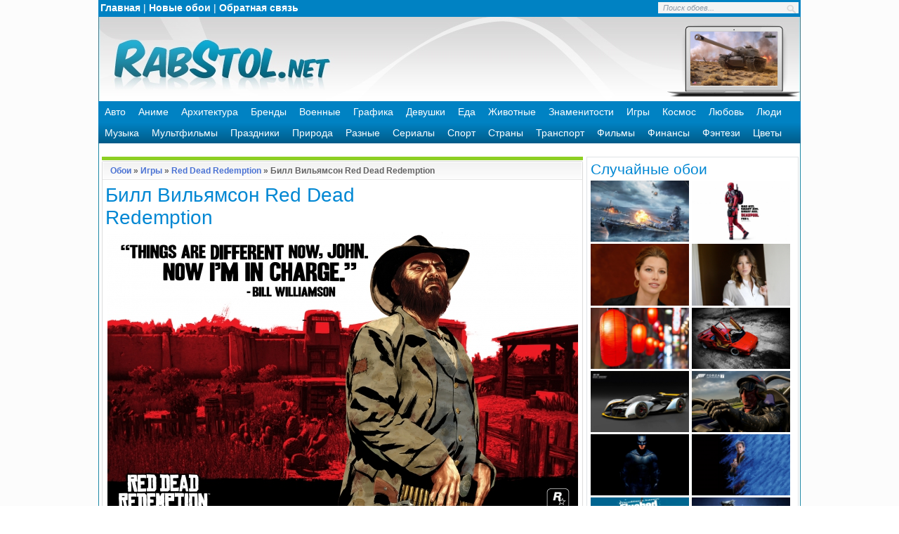

--- FILE ---
content_type: text/html; charset=UTF-8
request_url: https://www.rabstol.net/oboi/red_dead_redemption/10825-bill-vilyamson-red-dead-redemption.html
body_size: 9009
content:
<!DOCTYPE html>
<html lang="ru">
<head>
<meta http-equiv="Content-Type" content="text/html; charset=utf-8" />
<title>Билл Вильямсон Red Dead Redemption обои для рабочего стола, картинки и фото - RabStol.net</title>
<meta name="description" content="Red Dead Redemption обои для рабочего стола и картинки высокого качества с персонажами игры." />
<meta name="keywords" content="Red Dead Redemption обои, скачать обои Red Dead Redemption, обои Red Dead Redemption 2, обои для рабочего стола Red Dead Redemption, обои на рабочий стол Red Dead Redemption, картинки Red Dead Redemption" />
<link rel="search" type="application/opensearchdescription+xml" href="https://www.rabstol.net/engine/opensearch.php" title="RabStol.net" />
<link rel="alternate" type="application/rss+xml" title="RabStol.net" href="https://www.rabstol.net/rss.xml" />
<script type="text/javascript" src="/engine/classes/min/index.php?charset=utf-8&amp;g=general&amp;10"></script>
<script type="text/javascript" src="/engine/classes/min/index.php?charset=utf-8&amp;f=engine/gallery/js/jquery.mousewheel.min.js,engine/gallery/js/carouFredSel.js,engine/gallery/js/carouFredSel_handlers.js,engine/gallery/js/not_logged.js,engine/classes/highslide/highslide.js&amp;10"></script>
<link rel="shortcut icon" href="/templates/rs/images/favicon.ico" />
<link rel="apple-touch-icon" href="/templates/rs/images/76x76.png" sizes="76x76">
<link rel="apple-touch-icon" href="/templates/rs/images/120x120.png" sizes="120x120">
<link rel="apple-touch-icon" href="/templates/rs/images/152x152.png" sizes="152x152">
<link rel="apple-touch-icon" href="/templates/rs/images/180x180.png" sizes="180x180">
<link media="screen" href="/templates/rs/style/styles.css" type="text/css" rel="stylesheet" />
<link media="screen" href="/templates/rs/style/engine.css" type="text/css" rel="stylesheet" />
<script type="text/javascript" src="/templates/rs/js/libs.js"></script>
</head>
<body>
<div class="mainbg">
<script language="javascript" type="text/javascript">
<!--
$(function(){
	new gallery_jcarousel('creceb32bc61ae37a33ff2958352189209', 1, true, {"error":"0","search_code":"","allnum":"23","album_id":"639","last":"22","first":"8","start":"10","length":"15","data":{"8":{"0":"{FOTO_URL}/thumb/639/rabstol_net_red_dead_redemption_15.jpg","1":"red_dead_redemption/10836-shadow-wolf-red-dead-redemption.html","2":"Shadow Wolf Red Dead Redemption","3":""},"9":{"0":"{FOTO_URL}/thumb/639/rabstol_net_red_dead_redemption_14.jpg","1":"red_dead_redemption/10835-dzhon-marston-v-rozyske.html","2":"Джон Марстон в розыске","3":""},"10":{"0":"{FOTO_URL}/thumb/639/rabstol_net_red_dead_redemption_13.jpg","1":"red_dead_redemption/10834-red-dead-redemption.html","2":"Red Dead Redemption","3":""},"11":{"0":"{FOTO_URL}/thumb/639/rabstol_net_red_dead_redemption_12.jpg","1":"red_dead_redemption/10833-marshal-iz-red-dead-redemption.html","2":"Маршал из Red Dead Redemption","3":""},"12":{"0":"{FOTO_URL}/thumb/639/rabstol_net_red_dead_redemption_11.jpg","1":"red_dead_redemption/10832-luiza-fortuna-red-dead-redemption.html","2":"Луиза Фортуна Red Dead Redemption","3":""},"13":{"0":"{FOTO_URL}/thumb/639/rabstol_net_red_dead_redemption_10.jpg","1":"red_dead_redemption/10831-red-dead-redemption.html","2":"Red Dead Redemption","3":""},"14":{"0":"{FOTO_URL}/thumb/639/rabstol_net_red_dead_redemption_09.jpg","1":"red_dead_redemption/10830-lendon-riketts-red-dead-redemption.html","2":"Лэндон Рикеттс Red Dead Redemption","3":""},"15":{"0":"{FOTO_URL}/thumb/639/rabstol_net_red_dead_redemption_08.jpg","1":"red_dead_redemption/10829-irlandec-red-dead-redemption.html","2":"Ирландец Red Dead Redemption","3":""},"16":{"0":"{FOTO_URL}/thumb/639/rabstol_net_red_dead_redemption_07.jpg","1":"red_dead_redemption/10828-polkovnik-allende-red-dead-redemption.html","2":"Полковник Алленде Red Dead Redemption","3":""},"17":{"0":"{FOTO_URL}/thumb/639/rabstol_net_red_dead_redemption_06.jpg","1":"red_dead_redemption/10827-the-colonel-red-dead-redemption.html","2":"The Colonel Red Dead Redemption","3":""},"18":{"0":"{FOTO_URL}/thumb/639/rabstol_net_red_dead_redemption_05.jpg","1":"red_dead_redemption/10826-bonni-makfarleyn-red-dead-redemption.html","2":"Бонни Макфарлейн Red Dead Redemption","3":""},"19":{"0":"{FOTO_URL}/thumb/639/rabstol_net_red_dead_redemption_04.jpg","1":"red_dead_redemption/10825-bill-vilyamson-red-dead-redemption.html","2":"Билл Вильямсон Red Dead Redemption","3":""},"20":{"0":"{FOTO_URL}/thumb/639/rabstol_net_red_dead_redemption_03.jpg","1":"red_dead_redemption/10824-red-dead-redemption-agent-ross.html","2":"Red Dead Redemption Агент Росс","3":""},"21":{"0":"{FOTO_URL}/thumb/639/rabstol_net_red_dead_redemption_02.jpg","1":"red_dead_redemption/10823-red-dead-redemption-pig-josh.html","2":"Red Dead Redemption Pig Josh","3":""},"22":{"0":"{FOTO_URL}/thumb/639/rabstol_net_red_dead_redemption_01.jpg","1":"red_dead_redemption/10822-peterson-and-connor.html","2":"Peterson and Connor","3":""}}}, '<a href="{url}"><img src="{image}" width="180px" alt="{alt-title}" title="{alt-title}" /></a>', 'scroll');
});
//-->
</script>
<script type="text/javascript">
<!--
var gallery_web_root  = 'oboi/';
var gallery_dle_id  = 100;
var gallery_image_url  = 'https://www.rabstol.net/uploads/gallery';
var gallery_alt_url = 'yes';
var gallery_admin_editusers  = '0';
var gallery_mode = 1;
var gallery_lang_web = {0:'Найти все комментарии в галерее',1:'Найти все файлы в галерее',2:'Найти все категории в галерее',3:'Подписка на уведомления по e-mail',4:'Для управления подпиской укажите e-mail',5:'Избранные обои'};
$(function(){
	GalDownloadMenu('2560x1600|1920x1200|1680x1050|1440x900|1280x800|1152x720|2560x1440|1920x1080|1600x900|1366x768|1280x720|1152x648|1920x1440|1600x1200|1280x960|1152x864|1024x768|800x600|1280x1024|1024x819|1280x768|1024x600|800x480|480x800|320x480|240x400|240x320|640x1136|640x960|1024x1024|1280x1280|960x544|480x272|750x1334', 'Оригинал');
});
//-->
</script>
<form name="gallery_set_sort" id="gallery_set_sort" method="post" action=""><input type="hidden" name="foto_sort" id="foto_sort" value="" /><input type="hidden" name="foto_msort" id="foto_msort" value="" /></form>
<div id="loading-layer" style="display:none">Загрузка. Пожалуйста, подождите...</div>
<script type="text/javascript">
<!--
var dle_root       = '/';
var dle_admin      = '';
var dle_login_hash = '';
var dle_group      = 5;
var dle_skin       = 'rs';
var dle_wysiwyg    = '0';
var quick_wysiwyg  = '0';
var dle_act_lang   = ["Да", "Нет", "Ввод", "Отмена", "Сохранить", "Удалить"];
var menu_short     = 'Быстрое редактирование';
var menu_full      = 'Полное редактирование';
var menu_profile   = 'Просмотр профиля';
var menu_send      = 'Отправить сообщение';
var menu_uedit     = 'Админцентр';
var dle_info       = 'Информация';
var dle_confirm    = 'Подтверждение';
var dle_prompt     = 'Ввод информации';
var dle_req_field  = 'Заполните все необходимые поля';
var dle_del_agree  = 'Вы действительно хотите удалить? Данное действие невозможно будет отменить';
var dle_spam_agree = 'Вы действительно хотите отметить пользователя как спамера? Это приведет к удалению всех его комментариев';
var dle_complaint  = 'Укажите текст вашей жалобы для администрации:';
var dle_big_text   = 'Выделен слишком большой участок текста.';
var dle_orfo_title = 'Укажите комментарий для администрации к найденной ошибке на странице';
var dle_p_send     = 'Отправить';
var dle_p_send_ok  = 'Уведомление успешно отправлено';
var dle_save_ok    = 'Изменения успешно сохранены. Обновить страницу?';
var dle_del_news   = 'Удалить статью';
var allow_dle_delete_news   = false;
//-->
</script><script type="text/javascript">  
<!--  
	hs.graphicsDir = '/engine/classes/highslide/graphics/';
	hs.outlineType = 'rounded-white';
	hs.numberOfImagesToPreload = 0;
	hs.showCredits = false;
	
	hs.lang = {
		loadingText :     'Загрузка...',
		playTitle :       'Просмотр слайдшоу (пробел)',
		pauseTitle:       'Пауза',
		previousTitle :   'Предыдущее изображение',
		nextTitle :       'Следующее изображение',
		moveTitle :       'Переместить',
		closeTitle :      'Закрыть (Esc)',
		fullExpandTitle : 'Развернуть до полного размера',
		restoreTitle :    'Кликните для закрытия картинки, нажмите и удерживайте для перемещения',
		focusTitle :      'Сфокусировать',
		loadingTitle :    'Нажмите для отмены'
	};
	
//-->
</script>
<div class="wrapper">
<div class="topline">
<table>
<tr>
<td><a href="/">Главная</a> | <a href="/oboi/all/sort-new/">Новые обои</a> | <a href="/index.php?do=feedback">Обратная связь</a></td>
<td class="tdright">
<form action="/" name="searchform" method="post">
<input type="hidden" name="do" value="gallery" /><input type="hidden" name="act" value="15" /><input type="hidden" name="subaction" value="search" />
      <ul class="searchbar reset">
        <li class="lfield">
          <input id="gallery_story" name="story" value="Поиск обоев..." onblur="if(this.value=='') this.value='Поиск обоев...';" onfocus="if(this.value=='Поиск обоев...') this.value='';" type="text" />
        </li>
        <li class="lbtn"><input title="Найти" alt="Найти" type="image" src="/templates/rs/images/spacer.gif" /></li>
      </ul>
</form>
</td>
</tr>
</table>
</div>
<div class="logo">
<table>
<tr>
<td align="left" width="350px" onclick="location.href='/';" style="cursor: pointer;" class="containerhead"></td>
<td><table class="logoright"><tr>
<td align="center">
<div align="center"><a href="https://www.rabstol.net/oboi/world_of_tanks/10999-t110e3-wot.html"><img src="https://www.rabstol.net/uploads/gallery/thumb/125/rabstol_net_world_of_tanks_38.jpg" alt="T110E3 WoT" width="124" height="77" /></a>
</div>
</td>
</tr></table></td>
<td width="23px"></td>
</tr>
</table>
</div>
<div id="mydroplinemenu" class="droplinebar">
<ul>
<li><a href="/oboi/auto/">Авто</a></li>
<li><a href="/oboi/anime/">Аниме</a></li>
<li><a href="/oboi/architecture/">Архитектура</a></li>
<li><a href="/oboi/brands/">Бренды</a></li>
<li><a href="/oboi/military/">Военные</a></li>
<li><a href="/oboi/graphics/">Графика</a></li>
<li><a href="/oboi/girls/">Девушки</a></li>
<li><a href="/oboi/food/">Еда</a></li>
<li><a href="/oboi/animals/">Животные</a></li>
<li><a href="/oboi/celebrities/">Знаменитости</a></li>
<li><a href="/oboi/games/">Игры</a></li>
<li><a href="/oboi/space/">Космос</a></li>
<li><a href="/oboi/love/">Любовь</a></li>
<li><a href="/oboi/people/">Люди</a></li>
<li><a href="/oboi/music/">Музыка</a></li>
<li><a href="/oboi/cartoons/">Мультфильмы</a></li>
<li><a href="/oboi/holidays/">Праздники</a></li>
<li><a href="/oboi/nature/">Природа</a></li>
<li><a href="/oboi/different/">Разные</a></li>
<li><a href="/oboi/tvshows/">Сериалы</a></li>
<li><a href="/oboi/sport/">Спорт</a></li>
<li><a href="/oboi/countries/">Страны</a></li>
<li><a href="/oboi/transport/">Транспорт</a></li>
<li><a href="/oboi/movies/">Фильмы</a></li>
<li><a href="/oboi/finance/">Финансы</a></li>
<li><a href="/oboi/fantasy/">Фэнтези</a></li>
<li><a href="/oboi/flowers/">Цветы</a></li>
</ul>
</div>
	<div class="shadlr"><div class="shadlr">
		<div class="container">
			<div class="darkbg"><div id="menubar">
				<div class="lcol">
				</div>
			</div></div>
			<div class="body">
				<div class="vsep">
					<div id="midside" class="lcol">
						
						
						<div id='dle-content'><table>
	<tr>
		<td><img class="imgblock" src="/templates/rs/gallimages/dlet_artblock_11.gif" width="5" height="8" alt="" /></td>
		<td colspan="2" class="twsg_a_block_12"><img class="imgblock" src="/templates/rs/gallimages/spacer.gif" width="1" height="8" alt="" /></td>
		<td><img class="imgblock" src="/templates/rs/gallimages/dlet_artblock_13.gif" width="5" height="8" alt="" /></td>
	</tr>
	<tr>
		<td><img class="imgblock" src="/templates/rs/gallimages/dlet_artblock_21.gif" width="5" height="23" alt="" /></td>
		<td colspan="2" class="twsg_a_block_22">
			<table width="100%">
				<tr>
					<td width="7" height="23"></td>
					<td><span class="twsg_ntitle"><a href="/">Обои</a> &raquo; <a href="https://www.rabstol.net/oboi/games/">Игры</a> &raquo; <a href="https://www.rabstol.net/oboi/red_dead_redemption/">Red Dead Redemption</a> &raquo; Билл Вильямсон Red Dead Redemption</span></td>
					<td width="7"></td>
				</tr>
			</table>
		</td>
		<td><img class="imgblock" src="/templates/rs/gallimages/dlet_artblock_23.gif" width="5" height="23" alt="" /></td>
	</tr>
	<tr>
		<td><img class="imgblock" src="/templates/rs/gallimages/dlet_artblock_51.gif" width="5" height="8" alt="" /></td>
		<td colspan="2" class="twsg_a_block_52"><img class="imgblock" src="/templates/rs/gallimages/spacer.gif" width="1" height="8" alt="" /></td>
		<td><img class="imgblock" src="/templates/rs/gallimages/dlet_artblock_53.gif" width="5" height="8" alt="" /></td>
	</tr>
	<tr>
		<td class="twsg_a_block_61">&nbsp;</td>
		<td colspan="2">
			<table>
				<tr>
					<td><h1>Билл Вильямсон Red Dead Redemption</h1></td>
					<td class="tdright" width="170px">
					<script type="text/javascript"><!--document.write(VK.Share.button(false,{type: "round", text: "Поделиться!"}));--></script>
					</td>
				</tr>
			</table>
<div align="center"><link rel="image_src" href="https://www.rabstol.net/uploads/gallery/comthumb/639/rabstol_net_red_dead_redemption_04.jpg"><a href="https://www.rabstol.net/uploads/gallery/main/639/rabstol_net_red_dead_redemption_04.jpg" onclick="return hs.expand(this,{src:'https://www.rabstol.net/uploads/gallery/main/639/rabstol_net_red_dead_redemption_04.jpg'})"><img class="imgblock" src="https://www.rabstol.net/uploads/gallery/comthumb/639/rabstol_net_red_dead_redemption_04.jpg" alt="Билл Вильямсон Red Dead Redemption" /></a></div>
<table>
<tr>
<td><a href="https://www.rabstol.net/index.php?do=gallery&jump=previous&jc=639&j=10825"><img src="/templates/rs/gallimages/left.png" title="Назад"></a></td>
<td align="center"><div class="fullopenmess">Нажмите на картинку, чтобы увеличить до 2560x1600, 2.41 Mb</div></td>
<td class="tdright"><a href="https://www.rabstol.net/index.php?do=gallery&jump=next&jc=639&j=10825"><img src="/templates/rs/gallimages/right.png" title="Вперед"></a></td>
</tr>
</table>
<table>
<tr>
<td>
Скачать обои для рабочего стола Билл Вильямсон Red Dead Redemption:
</td>
<td class="tdright">
<script>
var height=0;
var width=0;
if (self.screen) {     // for NN4 and IE4
        width = screen.width
        height = screen.height
}
else if (self.java) {   // for NN3 with enabled Java
       var jkit = java.awt.Toolkit.getDefaultToolkit();
       var scrsize = jkit.getScreenSize();       
       width = scrsize.width; 
       height = scrsize.height; 
}
</script>
<script>
<!--
if (width > 0 && height > 0) {
  document.writeln
  ('Ваше разрешение: ',width,'x',height)
} else {
   document.writeln('Разрешение не определено')
}
//-->
</script>
</td>
</tr>
</table>
<table>
    <tr class="trcolor">
    <td class="tdres">Широкоформатные 16:10</td>
	<td>
		<a href="/engine/gallery/external/download.php?id=10825">2560x1600</a> |
		<a href="/engine/gallery/external/download.php?id=10825&size=1">1920x1200</a> |
		<a href="/engine/gallery/external/download.php?id=10825&size=2">1680x1050</a> |
		<a href="/engine/gallery/external/download.php?id=10825&size=3">1440x900</a> |
		<a href="/engine/gallery/external/download.php?id=10825&size=4">1280x800</a> |
		<a href="/engine/gallery/external/download.php?id=10825&size=5">1152x720</a>
	</td>
	</tr>
	<tr>
	<td class="tdres">HD обои 16:9</td>
	<td>
		<a href="/engine/gallery/external/download.php?id=10825&size=6">2560x1440</a> |
		<a href="/engine/gallery/external/download.php?id=10825&size=7">1920x1080</a> |
		<a href="/engine/gallery/external/download.php?id=10825&size=8">1600x900</a> |
		<a href="/engine/gallery/external/download.php?id=10825&size=9">1366x768</a> |
		<a href="/engine/gallery/external/download.php?id=10825&size=10">1280x720</a> |
		<a href="/engine/gallery/external/download.php?id=10825&size=11">1152x648</a>
	</td>
	</tr>
	<tr class="trcolor">
	<td class="tdres">Стандартные 4:3</td>
	<td>
		<a href="/engine/gallery/external/download.php?id=10825&size=12">1920x1440</a> |
		<a href="/engine/gallery/external/download.php?id=10825&size=13">1600x1200</a> |
		<a href="/engine/gallery/external/download.php?id=10825&size=14">1280x960</a> | 
		<a href="/engine/gallery/external/download.php?id=10825&size=15">1152x864</a> |
		<a href="/engine/gallery/external/download.php?id=10825&size=16">1024x768</a> |
		<a href="/engine/gallery/external/download.php?id=10825&size=17">800x600</a>
	</td>
	</tr>
	<tr>
	<td class="tdres">Нестандартные 5:4 и 5:3</td>
	<td>
		<a href="/engine/gallery/external/download.php?id=10825&size=18">1280x1024</a> |
		<a href="/engine/gallery/external/download.php?id=10825&size=19">1024x819</a> |
		<a href="/engine/gallery/external/download.php?id=10825&size=20">1280x768</a> |
		<a href="/engine/gallery/external/download.php?id=10825&size=21">1024x600</a> |
		<a href="/engine/gallery/external/download.php?id=10825&size=22">800x480</a>
	</td>
	</tr>
	<tr class="trcolor">
	<td class="tdres">Телефоны и смартфоны</td>
	<td>
		<a href="/engine/gallery/external/download.php?id=10825&size=23">480x800</a> |
		<a href="/engine/gallery/external/download.php?id=10825&size=24">320x480</a> |
		<a href="/engine/gallery/external/download.php?id=10825&size=25">240x400</a> |
		<a href="/engine/gallery/external/download.php?id=10825&size=26">240x320</a>
	</td>
	</tr>
	<tr>
	<td class="tdres">Обои для Apple iPhone</td>
	<td>
		<a href="/engine/gallery/external/download.php?id=10825&size=33">750x1334</a> <span class="dfont">iPhone 6</span> |
		<a href="/engine/gallery/external/download.php?id=10825&size=27">640x1136</a> <span class="dfont">iPhone 5/5s</span> |
		<a href="/engine/gallery/external/download.php?id=10825&size=28">640x960</a> <span class="dfont">iPhone 4/4s</span> |
		<a href="/engine/gallery/external/download.php?id=10825&size=24">320x480</a> <span class="dfont">iPhone/3G</span>
	</td>
    </tr>
	<tr class="trcolor">
	<td class="tdres">Планшеты</td>
	<td>
		<a href="/engine/gallery/external/download.php?id=10825&size=29">1024x1024</a> <span class="dfont">iPad/iPad 2</span> |
		<a href="/engine/gallery/external/download.php?id=10825&size=30">1280x1280</a> <span class="dfont">Android планшеты</span>
	</td>
    </tr>
	<tr>
	<td class="tdres">Разные разрешения</td>
	<td>
		<a href="/engine/gallery/external/download.php?id=10825&size=31">960x544</a> <span class="dfont">Sony PS Vita</span> |
		<a href="/engine/gallery/external/download.php?id=10825&size=32">480x272</a> <span class="dfont">Sony PSP</span>
	</td>
    </tr>
</table>
<table width="100%">
<tr><td></td></tr>
<tr><td><span class="dfont">На нашем сайте вы можете скачать обои для рабочего стола Билл Вильямсон Red Dead Redemption высокого качества.
Для этого выберите нужный формат картинки в таблице и нажмите на одно из 34 доступных разрешений.
Вы можете скачать обои Билл Вильямсон Red Dead Redemption не только для стандартных и широкоформатных мониторов, но и для телефонов, планшетов и смартфонов на Android и iOS.
</span></td></tr>
<tr><td><span class="dfont">Теги: <a href="https://www.rabstol.net/oboi/all/tag-Red+Dead+Redemption/">Red Dead Redemption</a>, <a href="https://www.rabstol.net/oboi/all/tag-RDR/">RDR</a>, <a href="https://www.rabstol.net/oboi/all/tag-%D0%98%D0%B3%D1%80%D1%8B/">Игры</a>, <a href="https://www.rabstol.net/oboi/all/tag-%D0%98%D0%B3%D1%80%D0%B0/">Игра</a></span></td></tr>
</table>
    </td>
    <td class="twsg_a_block_63">&nbsp;</td>
  </tr>
    <tr>
    <td class="twsg_a_block_61"></td>
    <td>
<table>
<tr>
<td>
		<div class="sharebt"><script src="https://yastatic.net/es5-shims/0.0.2/es5-shims.min.js"></script>
<script src="https://yastatic.net/share2/share.js"></script>
<div class="ya-share2" data-services="vkontakte,facebook,odnoklassniki,moimir,twitter"></div></div>
</td>
</tr>
</table>
</td>
    <td width="150" class="tdright"></td>
    <td class="twsg_a_block_63">&nbsp;</td>
  </tr>

  <tr>
    <td><img class="imgblock" src="/templates/rs/gallimages/dlet_artblock_81.gif" width="5" height="22" alt="" /></td>
    <td colspan="2" class="twsg_a_block_82">&nbsp;</td>
    <td><img class="imgblock" src="/templates/rs/gallimages/dlet_artblock_83.gif" width="5" height="22" alt="" /></td>
  </tr>
</table>
<table width="100%">

<style type="text/css" media="all">
	.list_carousel {
		background:  #fff;
		margin:1px auto;
		width: 683px;
		height:150px;
		border: 1px solid #ccc;
		position:relative;
	}
	.list_carousel ul {
		margin:0 0 0 25px;
		padding: 0;
		list-style: none;
		display: block;
	}
	.list_carousel li {
		position: relative;
		color: #fff;
		text-align: center;
		background-color: #fff;
		border:7px solid #fff;
		width: 180px;
		min-height: 120px;
		max-height:120px;
		padding: 0;
		margin:10px 8px;
		display: block;
		float: left;
		box-shadow: 0px 0px 5px #637682;
	}
	.list_carousel ul li div{
		position:relative;
		float:left;
		width:180px;
		height:100%;
		max-height:30px;;
		overflow:hidden;
		background: url("/templates/rs/gallimages/highlight.png") 0px 1px repeat-x #EAEAEA;
		color:#2b2b2b;
		text-shadow: #FFFFFF 0px 1px 0px;
		box-shadow: 0px 0px 5px #637682;
		font: 11px/14px "Helvetica", "Arial", sans-serif;
		line-height: 12px;
		padding:2px 0;
	}
	.list_carousel ul li img{
		opacity: 1;
	}
	.list_carousel ul li a:hover img {
		box-shadow: 0px 0px 5px #637682;
		opacity: 0.5;
	}
	.loading {
		display:none;
	}
	.loading_show {
		width:60px;
		height:60px;
		display: block;
		background:  url("/templates/rs/gallimages/load_bg.png") no-repeat;
		position: absolute;
		top:70px;
		left:310px;
		opacity: 0.8;
	}
	.loading_show b {
		width:32px;
		height:32px;
		display: block;
		position:absolute;
		top:13px;
		left:13px;
	}
	.list_carousel.responsive {
		width: auto;
		margin-left: 0;
	}
	.clearfix {
		float: none;
		clear: both;
	}
	.list_carousel .prev, .list_carousel .next {
		margin-left: 5px;
		width:15px;
		height:21px;			
		display:block;				
		text-indent:-999em;
		background: transparent url('/templates/rs/gallimages/carousel_control.png') no-repeat 0 0;
		position:absolute;
		top:70px;				
	}
	.list_carousel .prev {
		background-position:0 0;
		left:5px;
	}
	.list_carousel .prev:hover {
		left:4px;
	}			
	.list_carousel .next {
		background-position: -16px 0;
		right:10px;
	}
	.list_carousel .next:hover {
		right:9px;
	}			
	.timer {
		background-color: #999;
		height: 6px;
		width: 0px;
	}
</style>
  <div class="list_carousel">
  	<ul id="creceb32bc61ae37a33ff2958352189209"></ul>
	<div class="clearfix"></div>
	<a id="creceb32bc61ae37a33ff2958352189209prev" class="prev" href="#">&lt;</a>
    <span id="creceb32bc61ae37a33ff2958352189209loading" class="loading"> <b><img class="imgblock" src="/templates/rs/gallimages/loading2.gif"  /></b></span>
	<a id="creceb32bc61ae37a33ff2958352189209next" class="next" href="#">&gt;</a>
  </div>

</table>
<br>
<table>
<tr><td align="center">
<script type="text/javascript">
    google_ad_client = "ca-pub-7222462859629163";
    google_ad_slot = "5951296618";
    google_ad_width = 580;
    google_ad_height = 400;
</script>
<!-- Rabstol.net 580x400 -->
<script type="text/javascript"
src="//pagead2.googlesyndication.com/pagead/show_ads.js">
</script>
</td></tr>
</table></div>
					</div>
					<div id="sidebar" class="rcol">
						<div class="block">
<div class="ins">
<h2 class="mtitle">Cлучайные обои</h2>
<tr>
<td align="center">
<a href="https://www.rabstol.net/oboi/world_of_warships/10243-onlain-igra-world-of-warships.html"><img src="https://www.rabstol.net/uploads/gallery/thumb/601/rabstol_net_world_of_warships_13.jpg" alt="Онлайн игра World of Warships" width="140"/></a>
</td>

<td align="center">
<a href="https://www.rabstol.net/oboi/deadpool/10307-dedpul.html"><img src="https://www.rabstol.net/uploads/gallery/thumb/606/rabstol_net_deadpool_08.jpg" alt="Дэдпул" width="140"/></a>
</td>

<td align="center">
<a href="https://www.rabstol.net/oboi/jessica_biel/10409-dzhessika-bil.html"><img src="https://www.rabstol.net/uploads/gallery/thumb/617/rabstol_net_jessica_biel_02.jpg" alt="Джессика Бил" width="140"/></a>
</td>

<td align="center">
<a href="https://www.rabstol.net/oboi/jessica_biel/10414-sereznaya-dzhessika-bil.html"><img src="https://www.rabstol.net/uploads/gallery/thumb/617/rabstol_net_jessica_biel_07.jpg" alt="Серьезная Джессика Бил" width="140"/></a>
</td>

<td align="center">
<a href="https://www.rabstol.net/oboi/street_lantern/10500-yaponskie-fonari.html"><img src="https://www.rabstol.net/uploads/gallery/thumb/623/rabstol_net_street_lantern_08.jpg" alt="Японские фонари" width="140"/></a>
</td>

<td align="center">
<a href="https://www.rabstol.net/oboi/lamborghini_diablo/10820-lambo-diablo.html"><img src="https://www.rabstol.net/uploads/gallery/thumb/638/rabstol_net_lamborghini_diablo_06.jpg" alt="Lambo Diablo" width="140"/></a>
</td>
</tr><tr>
<td align="center">
<a href="https://www.rabstol.net/oboi/gran_turismo/10978-gran-turismo-sport-superkar.html"><img src="https://www.rabstol.net/uploads/gallery/thumb/645/rabstol_net_gran_turismo_09.jpg" alt="Gran Turismo Sport суперкар" width="140"/></a>
</td>

<td align="center">
<a href="https://www.rabstol.net/oboi/forza_motorsport/11038-avtogonschik-forza-motorsport-7.html"><img src="https://www.rabstol.net/uploads/gallery/thumb/647/rabstol_net_forza_motorsport_09.jpg" alt="Автогонщик Forza Motorsport 7" width="140"/></a>
</td>

<td align="center">
<a href="https://www.rabstol.net/oboi/justice_league/11091-liga-spravedlivosti-betmen.html"><img src="https://www.rabstol.net/uploads/gallery/thumb/649/rabstol_net_justice_league_02.jpg" alt="Лига справедливости Бэтмен" width="140"/></a>
</td>

<td align="center">
<a href="https://www.rabstol.net/oboi/thor/11104-tor-ragnarek-grandmaster.html"><img src="https://www.rabstol.net/uploads/gallery/thumb/146/rabstol_net_thor_ragnarok_02.jpg" alt="Тор: Рагнарёк Грандмастер" width="140"/></a>
</td>

<td align="center">
<a href="https://www.rabstol.net/oboi/differ_cartoons/11156-smyvaysya.html"><img src="https://www.rabstol.net/uploads/gallery/thumb/651/rabstol_net_differ_cartoons_20.jpg" alt="Смывайся" width="140"/></a>
</td>

<td align="center">
<a href="https://www.rabstol.net/oboi/anthem/11223-igra-anthem.html"><img src="https://www.rabstol.net/uploads/gallery/thumb/654/rabstol_net_anthem_01.jpg" alt="Игра Anthem" width="140"/></a>
</td>
</tr>
</div>
</div>
<div class="block">
<div class="ins">
Мы добавляем на сайт обои для рабочего стола только высокого качества с минимальным разрешением 2560x1600 px.
</div>
</div>
<div class="block">
<div class="ins">
<h2 class="mtitle">Новые обои</h2>
<tr>
<td align="center">
<a href="https://www.rabstol.net/oboi/valorant/11249-valorant.html"><img src="https://www.rabstol.net/uploads/gallery/thumb/655/rabstol_net_valorant_12.jpg" alt="Valorant" width="140"/></a>
</td>

<td align="center">
<a href="https://www.rabstol.net/oboi/valorant/11247-jett.html"><img src="https://www.rabstol.net/uploads/gallery/thumb/655/rabstol_net_valorant_10.jpg" alt="Jett" width="140"/></a>
</td>

<td align="center">
<a href="https://www.rabstol.net/oboi/valorant/11248-igra-valorant.html"><img src="https://www.rabstol.net/uploads/gallery/thumb/655/rabstol_net_valorant_11.jpg" alt="Игра VALORANT" width="140"/></a>
</td>

<td align="center">
<a href="https://www.rabstol.net/oboi/valorant/11245-agent-valorant.html"><img src="https://www.rabstol.net/uploads/gallery/thumb/655/rabstol_net_valorant_08.jpg" alt="Агент Валорант" width="140"/></a>
</td>
</tr><tr>
<td align="center">
<a href="https://www.rabstol.net/oboi/valorant/11246-viper.html"><img src="https://www.rabstol.net/uploads/gallery/thumb/655/rabstol_net_valorant_09.jpg" alt="Viper" width="140"/></a>
</td>

<td align="center">
<a href="https://www.rabstol.net/oboi/valorant/11243-omen-valorant.html"><img src="https://www.rabstol.net/uploads/gallery/thumb/655/rabstol_net_valorant_06.jpg" alt="Omen Valorant" width="140"/></a>
</td>

<td align="center">
<a href="https://www.rabstol.net/oboi/valorant/11244-raze-valorant.html"><img src="https://www.rabstol.net/uploads/gallery/thumb/655/rabstol_net_valorant_07.jpg" alt="Raze Valorant" width="140"/></a>
</td>

<td align="center">
<a href="https://www.rabstol.net/oboi/valorant/11241-sova-valorant.html"><img src="https://www.rabstol.net/uploads/gallery/thumb/655/rabstol_net_valorant_04.jpg" alt="Sova Valorant" width="140"/></a>
</td>
</tr>
</div>
</div>
					</div>
					<div class="clr"></div>
				</div>
			</div>
		</div>
	</div></div>
	
</div>
<div>
	<div class="wrapper">
		<div class="shadlr"><div class="shadlr">		
		<div class="container">
			<div id="footer">
				<span class="copyright">
					Copyright &copy; 2012-2026 <a href="/">RabStol.net - обои на рабочий стол</a>.<br/>
					При копировании материалов с сайта активная ссылка на RabStol.net обязательна.
				</span>
				<div class="counts">
	<ul class="reset">
<li>
<!--LiveInternet counter--><a href="//www.liveinternet.ru/click"
target="_blank"><img id="licnt2B08" width="88" height="31" style="border:0" 
title="LiveInternet: показано число просмотров за 24 часа, посетителей за 24 часа и за сегодня"
src="[data-uri]"
alt=""/></a><script>(function(d,s){d.getElementById("licnt2B08").src=
"//counter.yadro.ru/hit?t14.3;r"+escape(d.referrer)+
((typeof(s)=="undefined")?"":";s"+s.width+"*"+s.height+"*"+
(s.colorDepth?s.colorDepth:s.pixelDepth))+";u"+escape(d.URL)+
";h"+escape(d.title.substring(0,150))+";"+Math.random()})
(document,screen)</script><!--/LiveInternet-->
</li>
	</ul>
<!-- Yandex.Metrika counter -->
<script type="text/javascript" >
   (function(m,e,t,r,i,k,a){m[i]=m[i]||function(){(m[i].a=m[i].a||[]).push(arguments)};
   m[i].l=1*new Date();k=e.createElement(t),a=e.getElementsByTagName(t)[0],k.async=1,k.src=r,a.parentNode.insertBefore(k,a)})
   (window, document, "script", "https://mc.yandex.ru/metrika/tag.js", "ym");

   ym(22315270, "init", {
        clickmap:true,
        trackLinks:true,
        accurateTrackBounce:true
   });
</script>
<noscript><div><img src="https://mc.yandex.ru/watch/22315270" style="position:absolute; left:-9999px;" alt="" /></div></noscript>
<!-- /Yandex.Metrika counter -->
</div>
			</div>
		</div>
		</div></div>
	</div>	
</div>
</div>
</body>
</html>

--- FILE ---
content_type: text/html; charset=utf-8
request_url: https://www.google.com/recaptcha/api2/aframe
body_size: 271
content:
<!DOCTYPE HTML><html><head><meta http-equiv="content-type" content="text/html; charset=UTF-8"></head><body><script nonce="k4SFGR3qO_XqobTQGYBqZw">/** Anti-fraud and anti-abuse applications only. See google.com/recaptcha */ try{var clients={'sodar':'https://pagead2.googlesyndication.com/pagead/sodar?'};window.addEventListener("message",function(a){try{if(a.source===window.parent){var b=JSON.parse(a.data);var c=clients[b['id']];if(c){var d=document.createElement('img');d.src=c+b['params']+'&rc='+(localStorage.getItem("rc::a")?sessionStorage.getItem("rc::b"):"");window.document.body.appendChild(d);sessionStorage.setItem("rc::e",parseInt(sessionStorage.getItem("rc::e")||0)+1);localStorage.setItem("rc::h",'1768804939538');}}}catch(b){}});window.parent.postMessage("_grecaptcha_ready", "*");}catch(b){}</script></body></html>

--- FILE ---
content_type: text/css
request_url: https://www.rabstol.net/templates/rs/style/styles.css
body_size: 6694
content:
html,body,div,ul,ol,li,dl,dt,dd,h1,h2,h3,h4,h5,h6,pre,form,p,blockquote,fieldset,input { margin: 0; padding: 0; -webkit-text-size-adjust: none;}
body { color: #1b1f21; word-wrap: break-word; }
h1, h2, h3, h4, h5 { line-height: normal; }
h1 { font-size: 28px; color: #0087D3; font-family: "Arial"; font-weight: normal; padding-bottom: 3px; } h2 { font-size: 1.5em; } h3 { font-size: 1.6em; } h4 { font-size: 1.1em; } h5 { font-size: 1em; }
a { color: #0087D3; text-decoration: none; }
a:hover { text-decoration: underline; }
table {border-spacing:0px; width:100%;}
td, th {padding: 0px}
a img  { border: 0 none; }
input, textarea, select, button, body { font: 14px Arial, Helvetica, sans-serif; }
input, textarea, select, button, a { outline: none; }
p { margin-bottom: 0.4em; }
hr { border: 0 none; border-top: 1px solid #dbe8ed; height: 1px; }
ul { margin: 0 0 18px 2em; list-style: disc outside; }
ol { margin: 0 0 18px 2.1em; list-style: decimal; }
.mainbg { background: #FCFCFC; color: #1b1f21; word-wrap: break-word; }
.reset, .reset li { list-style: none; padding: 0; margin: 0; }
.clr { clear: both; }
.thide, .htmenu span { overflow: hidden; display: block; height: 0; line-height: normal; }
table.userstop, table.pm, table.tableform, table.calendar { border-collapse: collapse; border-spacing: 0; }
.lcol, .rcol, form { display: inline; }
.lcol { float: left; } .rcol { float: right; }
.tdright {text-align: right;}
.small { font-size: 0.9em; }
.pink { color: #006EA5; }
.votenb { margin-left: 27px; }
.wrapper { max-width: 1000px; width: 100%; text-align: left; margin: 0 auto; }
.wwide { width: 100%; }
.wrapper, .wwide { min-width: 1000px; }
/*---header---*/
.topline { padding: 0px; height: 24px; color: #fff; background: #0082C3;}
.topline td { padding: 3px;}
.topline a { color: #fff; font-weight: bold; font-style: normal;}
.logo { padding: 0; height:120px; background: url("../images/logo.jpg") repeat-x 0 100%;}
.catmain { font-size: 0.9em; color: #BCBCBC; }
.logoright { border-spacing:0px; padding: 21px 0px 0px 483px;}
/*---headlinks---*/
.headlinks { margin-top: 6px; overflow: hidden; }
.headlinks ul, .headlinks ul li, .headlinks, .headsoc, .headsoc a, ul.loginbox li { float: left; }
.headlinks ul { margin-left: -11px; }
.headlinks ul li { background: url("../images/headlinks.png") no-repeat 0 70%; padding: 0 10px 0 11px; }
.headlinks ul a, ul.loginbox li a { color: #fff; }
/*---login---*/
.loginbox { display: inline; }
.loginbox ul.loginbox { float: right; height: 30px; }
ul.loginbox { line-height: 30px; }
ul.loginbox li { margin-left: 7px; }
.loginbtn a { color: #fff; text-decoration: none; font-size: 1.0em; display: block; width: 66px; padding-bottom: 12px; }
.loginbtn a b { color: #fff; text-align: center; display: block; cursor: pointer; height: 20px; }
.loginbtn a:hover { color: #fff; background-position: 50% 100%; }
.loginbtn a:hover b { color: #fff; }
.logform li.lfield { margin-bottom: 10px; }
.logform li.lbtn { text-align: center; color: #0082C3; }
.logform li.lfield input { width: 265px; }
.logform li.lfchek input { width: 13px; border: none; background: none; }
.logform li.lfchek label { display: inline; margin-bottom: 0.2em; }
/*---Shadows---*/
.shadlr { width: 100%; background: url("../images/shadlr.png") repeat-y; }
.shadlr .shadlr { background-position: 100% 0; }
.container { margin: 0 1px; }
.containerhead { margin: 0; }
/*---Menu---*/
.darkbg { background: #fff; }
#menubar { padding: 0 16px; height: 8px;}
/*---search---*/
.searchbar { border: 0px solid #3f464c; float: right; width: 200px; height: 16px; background: #F4F4F4;}
.searchbar li { float: left; height: 16px; }
.searchbar .lfield { width: 173px; padding-left: 7px; overflow: hidden; }
.searchbar .lfield input { font-size: 0.8em; font-style: italic; color: #8b99a8; float: left; height: 16px; width: 173px; border: 0 none; background: none; }
.searchbar .lbtn input { width: 16px; height: 16px; background: url("../images/search.png") no-repeat;}		
/*---BodyTemplate---*/
.body { background: #fff; border: 4px solid #fff; }
.vsep { padding: 7px 305px 0 0; }
#sidebar { padding-left: 5px; width: 300px; margin: 0 -305px 0 0; }
#midside { width: 100%; }
#midside img { max-width: 675px; }
/*---buttons---*/
.fbutton, .vresult { border: 0 none; background: none; cursor: pointer; }
.fbutton { text-shadow: 0 1px 0 #fff; font-size: 1.1em; margin-bottom: 2px; border: 1px solid #bcc5c9; width: 106px; height: 31px; color: #006EA5; padding: 2px 0 5px 0; background: #fff url("../images/fbutton.png") repeat-x 0 100%; font-weight: bold; }
.fbutton:hover, .vresult:hover { background-position: 0 10px; -moz-box-shadow: 0 1px 5px -2px black; -webkit-box-shadow: 0 1px 5px -2px black; box-shadow: 0 1px 5px -2px black; }
button.fbutton span { cursor: pointer; display: block; }	
.fbutton2, .vresult { border: 0 none; background: none; cursor: pointer; }
.fbutton2 { text-shadow: 0 1px 0 #fff; font-size: 1.1em; margin-bottom: 2px; border: 1px solid #bcc5c9; width: 206px; height: 31px; color: #006EA5; padding: 2px 0 5px 0; background: #fff url("../images/fbutton.png") repeat-x 0 100%; font-weight: bold; }
.fbutton2:hover, .vresult:hover { background-position: 0 10px; -moz-box-shadow: 0 1px 5px -2px black; -webkit-box-shadow: 0 1px 5px -2px black; box-shadow: 0 1px 5px -2px black; }
button.fbutton2 span { cursor: pointer; display: block; }
/*---blocks---*/
.blockwhite { margin: 0 0 10px 0;}
.blocknews { border: 1px solid #dfe3e6; margin: 0; width: 320px;}
.blocknews .ins { padding: 8px 8px 8px 8px;}
.block { border: 1px solid #dfe3e6; margin: 0 0 10px 0; width: 300px;}
.block .dcont { padding: 15px 0; margin: 0 15px; }
.block .ins { padding: 5px 5px 5px 5px;}
.block2 { border: 1px solid #dfe3e6; margin: 0; width: 320px;}
.block2 .ins { padding: 6px 6px 6px 6px;}
.block .dtop { overflow: hidden; background: url("../images/btlblocks.png") no-repeat; padding: 0 15px; height: 44px; border-bottom: 1px solid #fff; }
.block .dtop .btl { margin-top: 14px; }
h4.btl { font: calibri;  text-transform: uppercase; color: #fff; }
h4.btl span { color: #006EA5; }
.imground { border-radius:10px; -webkit-border-radius:10px; -moz-border-radius:10px; -khtml-border-radius:10px;}
.imgbg { border: 2px solid #D7D7D7;}
.imgcat { padding-top: 10px;}
.imgcat a { font-size: 16px;}
/*---RightMenu---*/
#rightmenu .linesbg { border-top: 1px solid #c5cbd3; }
#rightmenu .linesbg ul { min-height: 54px; background: url("../images/whitelogo.png") no-repeat 100% 50%; }
.linesbg { padding: 8px; background: #F8F8F8; }
/*---Votes---*/
#bvote .dtop { border: 0 none; }
.vtitle { border-top: 2px solid #a61732; color: #fff; position: relative; margin: 0; padding: 10px 15px 14px 15px; color: #fff; background: #d11d40 url("../images/vtitle.png"); }
.vtitle b { position: absolute; top: -10px; right: 25px; padding-top: 10px; width: 16px; background: url("../images/varrow.png"); }
#bvote .fbutton, .vresult { float: left; margin-right: 5px; }
.vresult { width: 32px; height: 31px; padding: 0; background: url("../images/vresult.png") no-repeat 100% 0; }
.vresult:hover { background-position: 0 -31px; }
.vote, #dle-poll-list div { clear: both; padding: 2px 0 2px 2px; }
.vote input, #dle-poll-list div input { vertical-align: middle; margin: 0; padding: 0; width: 14px; height: 14px; margin-right: 4px; }
#dle-poll-list { padding: 10px 0; text-align: left; }
/*---Informer---*/
.informer { padding: 10px 15px 14px 15px; border-bottom: 1px solid #fff; }
.informer:hover { background-color: #f1f5f7; }
.informer p a { color: #db143d; }
.newsblock { text-decoration: none; line-height: 1.6; color: #464646;}	
.newsblock a { text-decoration: none; color: #0087D3;}
.newsblock a:hover { text-decoration: underline; color: #464646;}
/*---footbox---*/
#footbox { position: relative; overflow: hidden; padding: 25px 0; background: url("../images/fboxshd.png") repeat-x; }
#fboxfon { position: relative; overflow: hidden; background: #F8F8F8; }
.fbox { margin-left: -1px; float: left; width: 200px; min-height: 160px; background: url("../images/fbox.png") no-repeat; }
.fbox .dcont { margin: 0 25px; color: #fff; }
.fbox .dcont a { color: #000; }
.fbox .btl { margin-bottom: 0.4em; }
.fbox2 { margin-left: -1px; float: left; width: 400px; min-height: 160px; background: url("../images/fbox.png") no-repeat; }
.fbox2 .dcont { margin: 0 25px; color: #fff; }
.fbox2 .dcont a { color: #000; }
.fbox2 .btl { margin-bottom: 0.4em; }
.fmenu li { padding-left: 7px; background: url("../images/rdot.png") no-repeat 0 8px; }
/*---footer---*/
#footer { height: 64px; background: url("../images/bgf.png") repeat-x; padding-left: 13px; }
#footerup { height: 64px; background: #ECECEC; padding-left: 10px; }
#footer h2 { display: inline; }
#footer h2 a { background: url("../images/logofoot.png") no-repeat; float: left; position: relative; top: -10px; padding-top: 70px; margin-right: 3px; width: 74px; }
.counts { padding: 7px 10px 0 0; margin-top: 11px; width: 100px; height: 37px; background: url("../images/counts.png") no-repeat; float: right; }
.counts ul { float: right; }
.counts ul li { float: right; width: 88px; height: 31px; margin-left: 5px; opacity:0.5; -moz-opacity:0.5; filter:alpha(opacity=50); }
.counts ul li:hover { opacity: 1.0; -moz-opacity: 1.0; filter:alpha(opacity=100); }
.copyright { margin-top: 15px; float: left; }
.shadow { height: 30px; background: url("../images/shadow.png") no-repeat 50% 0; }
.lines { font-size: 0.9em; margin-bottom: 13px; padding: 13px; border: 1px solid #d3dae0; background: #fff url("../images/lines.gif"); }
.sortn { text-align: center; } .sortn img { vertical-align: middle; }
/*---Center Banner---*/
.hbanner { padding-bottom: 29px; background: url("../images/shadlite.png") no-repeat 50% 100%; }
.mtitle { padding-bottom: 4px; text-decoration: none; color: #0087D3; font-family: "Arial"; font-weight: normal; }
/*---������� ����������---*/
.base { border-top: 1px solid #7e8489; padding-top: 8px; margin-bottom: 10px; }
.base .btl { margin-bottom: 0.2em; }
.base .btl a, .base .btl { text-decoration: none; color: #0087D3; font-family: "Calibri"; }
.base .btl a:hover { color: #353a40; }
.argcat { padding-left: 1px; color: #6c838e; font-size: 0.9em; margin-bottom: 10px; }
.ngrey { padding-right: 4px; color: #6c838e; font-size: 0.9em; margin-bottom: 5px; }
.fngrey { color: #6c838e; }
.argbox a { margin: 3px 0 0 8px; text-decoration: none; color: #67747b; font-size: 0.85em; float: right; color: #67747b; padding: 0 6px; height: 20px; line-height: 20px; border: 1px solid #d6d9dc; }
.argbox a:hover { background-color: #f1f5f7; }
.argbox2 a { text-decoration: none; color: #BCBCBC; font-size: 0.9em;}
.argbox2 a:hover { text-decoration: underline; }
.argbox2 { text-decoration: none; color: #BCBCBC; font-size: 0.9em;}
.infbtn { margin: 3px 0 0 1px; float: right; position: relative; width: 22px; height: 22px; }
.infbtn .thide { cursor: pointer; background: #db143d url("../images/boxinfo.png"); padding-top: 22px; width: 22px; }
.infbtn .thide:hover { background-position: 0 -44px; }
.infbtn .thide.selected { background-position: 0 -22px; background-color: #c0cad2; }
.infcont { z-index: 33; width: 180px; background-color: #dfe3e6; border: 2px solid #a6b5c0; position: absolute; top: 23px; right: 0; display: none; }
.infcont ul { position: relative; list-style: none; font-size: 0.9em; color: #67747b; margin: 0 6px; padding: 5px 0; } 
.editdate { font-size: 0.9em; background-color: #f1f2f3; padding: 6px; color: #67747b; }
/*---ratebox---*/
.ratebox { padding-top: 13px; display: block; height: 28px; text-align: center; background: #d6dce1 url("../images/ratebox.png") no-repeat 50% 0; }
.ratebox ul { margin: 0; padding: 0; }
.ratebox .rate { text-align: left; width: 85px; height: 17px; margin: 0 auto; overflow: hidden; }
.storenumber, .maincont, .berrors, .basecont, .fullstory, .mass_comments_action { margin-bottom: 13px; text-align: justify;}
.base .maincont { padding-top: 13px; border-top: 1px solid #dfe4e9; background: url("../images/shadlite.png") no-repeat 10px 1px; }
.maincont img { padding: 5px;border: none; border-radius:10px; -webkit-border-radius:10px; -moz-border-radius:10px; -khtml-border-radius:10px; }
.maincont2 { font-family: "Helvetica"; font-weight: normal; font-size: 11pt; line-height: 1.3; color: #464646; }
.maincont2 a { font-family: "Helvetica"; font-weight: normal; font-size: 11pt; line-height: 1.3; color: #464646; text-decoration: none; }
.maincont2 a:hover { font-family: "Helvetica"; font-weight: normal; font-size: 11pt; line-height: 1.3; color: #464646; text-decoration: none;}
/*---������ � ����---*/
.logolink { font-family: "Calibri"; font-size: 10pt; color: #F8F8F8; text-decoration: none; }
.logolink a { font-family: "Calibri"; font-size: 10pt; color: #F8F8F8; text-decoration: none; }
.logolink a:hover { font-family: "Calibri"; font-size: 10pt; color: #F8F8F8; text-decoration: none;}
/*---����� � �����---*/
.basetags { padding: 10px; color: #6c838e; }
/*---��� ���� �����������:---*/
.related { padding-right: 120px; position: relative; border-top: 1px solid #bbbec0; border-bottom: 1px solid #bbbec0; }
.related h4.btl span { color: #32373d; }
.frbtns { width: 106px; height: 46px; position: absolute; right: 16px; bottom: -7px; }
.frbtns img { float: right; margin-left: 4px; }
/*---����� ������---*/
.berrors { padding-left: 12px; background: #d7133b url("../images/berrors1.png") repeat-y; }
.berrors .berrors { color: #d7133b; padding: 10px 13px; background: #f2d9de url("../images/berrors.png"); }
.berrors a { color: #d7133b; }
/*---�������---*/
.tabmenu { height: 32px; border-bottom: 3px solid #7e8489; margin-bottom: 13px; }
.tabmenu li { float: left; }
.tabmenu a { padding: 0 13px; text-decoration: none; background-color: #e0e4e7; float: left; height: 30px; line-height: 30px; margin: 2px 2px 0 0; }
.tabmenu a:hover { background-color: #f1f3f5; }
.tabmenu a.selected { padding-bottom: 6px; position: relative; color: #fff; background: #7e8489 url("../images/tabarrow.png") no-repeat 50% 100%; height: 35px; line-height: 35px; margin: 0 2px 0 0; }
.tabcont { display: none; }
/*---��������� �������---*/
.heading { font-size: 1.4em; line-height: normal; color: #006EA5; margin-bottom: 10px; }
/*---�����������---*/
.bcomment { padding-left: 113px; margin-bottom: 20px; }
.bcomment .lcol { position: relative; color: #7b878d; margin-left: -113px; padding-right: 13px; width: 100px; }
.bcomment .lcol .arcom { position: absolute; top: 41px; right: 0; width: 9px; padding-top: 16px; background: url("../images/arcom.png"); }
.bcomment .lcol h5, .bcomment .lcol h5 a { color: #d8183f; }
.bcomment .lcol p { font-size: 0.85em; }
.bcomment .lcol .avatar { padding: 4px; border: 1px solid #dce0e2; width: 90px; overflow: hidden; margin-bottom: 0.8em; }
.bcomment .lcol .avatar img { width: 90px; display: block; }
.bcomment .rcol { min-height: 90px; background: #eaeef0 url("../images/combox.png") repeat-x 0 100%; width: 100%; }
.combox { margin: 0 13px; padding: 13px 0; }
.combox .infbtn { margin: 0 0 8px 13px; }
.comedit { padding-top: 13px; color: #7a94a0; }
.comedit .arg a { margin-right: 10px; font-size: 0.9em; height: 26px; line-height: 26px; float: left; color: #6b7c8a; }
.selectmass { display: inline; }
.selectmass input { float: right; margin-top: 10px; }
.argreply a, .argreply a b { float: left; height: 26px; background: url("../images/argreply.png") no-repeat; }
.argreply a { margin-right: 10px; line-height: 26px; text-decoration: none; text-shadow: 0 1px 0 #fff; color: #006EA5; font-size: 1.1em; }
.argreply a b { background-position: 100% -26px; padding: 0 20px 0 10px; }
.argreply a:hover { background-position: 0 -52px; }
.argreply a:hover b { background-position: 100% -78px; }
.signature { color: #7a94a0; }
/*---forms---*/
.brdform { padding: 3px; border: 1px solid #dce0e2; }
.baseform, .mass_comments_action { padding: 1px; background-color: #f0f2f4; }
.mass_comments_action { padding: 10px 13px; }
.baseform .dcont { padding: 13px 0; margin: 0 13px; }
.baseform .dcont .heading { margin: 0; }
.tableform { width: 100%; }
.tableform td { }
.tableform td.label { width: 20%; vertical-align: top; padding-right: 0; font-weight: bold; }
.fieldsubmit, .tableform td { padding: 10px 13px; border-top: 1px solid #fff; }
.addnews { font-weight: bold; }
.impot { color: #006EA5; font-weight: normal; }
.checkbox { padding: 4px 0; line-height: 1em; }
.checkbox input { margin-top: -2px; vertical-align: middle; }
.f_input { width: 300px; padding: 1px; }
.f_textarea { width: 458px; }
.fieldtr select, .textin, .f_textarea, .f_input, .xfields textarea, .xprofile textarea,
.xfields input, .xprofile input, .xfields select, .xprofile select, .mass_comments_action select, .logform li.lfield input { padding: 2px; background: #fff url("../images/fields.png") repeat-x; border: 1px solid #bcc0c2; }
.f_textarea, .editor_button select { padding: 0; }
.textin { padding: 2px; }
/*---search---*/
.searchstyle { width: 480px; }
.search { font-size: 11px; }
.searchtable fieldset legend { color: #404040; }
.searchitem { font-size: 0.9em; border-top: 1px solid #dbe8ed; padding: 10px 0; }
#searchuser, #searchinput { width: 90% !important; }
/*---Userinfo---*/
.userinfo { padding-left: 125px; }
.rateui { width: 85px; height: 17px; margin: 0 auto; padding-top: 4px; }
.userinfo .lcol { margin-left: -125px; width: 110px; padding-right: 15px; }
.userinfo .lcol .avatar { margin-bottom: 10px; padding: 4px; background-color: #fff; border: 1px solid #c0d4de; }
.userinfo .lcol .avatar img { width: 100px; }
.userinfo .lcol ul { font-size: 0.9em; }
.userinfo .rcol { width: 100%; }
.userinfo .rcol ul { list-style: none; margin-left: 0; }
.userinfo .rcol ul li { margin-bottom: 0.2em; } 
.ussep { padding-top: 12px; background: url("../images/ussep.png") no-repeat; }
/*---statistics---*/
.statistics { overflow: hidden; margin: 0; padding: 0; }
.statistics ul.lcol { min-height: 71px; margin: 0 0 20px -1px; width: 33.3%; }
.statistics ul.lcol li { padding: 0 15px 0 0; margin-bottom: 2px; }
/*---������������ ���������---*/
.storenumber { font-weight: bold; }
.navigator { color:#4EC300; font:1.2em Helvetica; text-decoration:none; }
.navigator a { color:#0087D3; font:1.2em Helvetica; text-decoration:none; }
.pm_status { float:left; border: 1px solid #d8d8d8; padding: 0; background-color: #fff; width: 300px; height: 100px; margin-left: 80px; margin-right: 5px; }
.pm_status_head { border-bottom: 1px solid #d8d8d8; font-size: 0.9em; background: #fff url("../images/bbcodes.png") repeat-x 0 100%; height: 22px; padding: 0; font-weight: bold; text-align: center; color: #4e4e4e; }
.pm_status_content { padding: 5px; }
.alltagslink { margin: 5px 0 0 0;}

.droplinebar { overflow: hidden; }
.droplinebar ul { margin: 0; padding: 0; float: left; width: 100%; font: normal 14px Arial; background: #0082C3 url("../images/formenu.gif") repeat-x 0 100%; }
.droplinebar ul li { display: inline; }
.droplinebar ul li a { float: left; color: #fff; padding: 7px 9px; text-decoration: none; }
.droplinebar ul li a:visited { color: #fff; }
.droplinebar ul li a:hover, .droplinebar ul li .current { color: #fff; background: #0096E1; }
.droplinebar ul li ul { position: absolute; z-index: 100; left: 0; top: 0; background: #0096E1; visibility: hidden; }

.droplinebar ul li ul li ul { position: absolute; z-index: 100; left: 0; top: 0; background: #8200C3; visibility: hidden; }
.droplinebar ul li ul li a{ font: bold 13px Arial; padding: 10px 8px 10px 8px; margin: 0; }
.droplinebar ul li ul li a:hover{ background: #8200C3; }
.droplinebar ul li ul li ul li a:hover { background: #AE3CFF; }

.twsg_a_block_12 { background: url(../gallimages/dlet_artblock_12.gif) repeat-x; padding: 0px; }
.twsg_a_block_22 { background: url(../gallimages/dlet_artblock_22.gif) repeat-x; padding: 0px; }
.twsg_a_block_32 { background: url(../gallimages/dlet_artblock_32.gif) repeat-x; padding: 0px; }
.twsg_a_block_42 { background: url(../gallimages/dlet_artblock_42.gif) repeat-x; padding: 0px; }
.twsg_a_block_52 { background: url(../gallimages/dlet_artblock_52.gif) repeat-x; padding: 0px; }
.twsg_a_block_61 { background: url(../gallimages/dlet_artblock_61.gif) repeat-y; padding: 0px; }
.twsg_a_block_63 { background: url(../gallimages/dlet_artblock_63.gif) repeat-y; padding: 0px; }
.twsg_a_block_72 { background: url(../gallimages/dlet_artblock_72.gif) repeat-x; padding: 0px; }
.twsg_a_block_82 { background: url(../gallimages/dlet_artblock_82.gif) repeat-x; padding: 0px; }
.twsg_a_block_85 { background: url(../gallimages/dlet_artblock_85.gif) repeat-x; padding: 0px; }
.twsg_ntitle { padding-top: 3px; color: #636363; font-size: 12px; font-weight: bold; }
.twsg_ntitle a { color: #4B73D4; text-decoration: none; }
.twsg_ntitle a:hover { color: #4B73D4; text-decoration: underline; }
.twsg_news { color: #000; font-family: Arial; font-size:14px; text-align:justify; line-height: 16px }
.twsg_news a { color: #4B73D4; text-decoration: none; }
.twsg_news a:hover { color: #4B73D4; text-decoration: underline; }
.quick { vertical-align: top; color: #0096EB; font-size: 16px; font-family: Arial; padding: 2px; }
.quick  h3 { margin: 0; padding-top: 2px; }
.quick  h3 a:active,
.quick  h3 a:visited,
.quick  h3 a:link { font-size: 20px; font-family: Calibri; margin: 0; padding-top: 2px; color: #0096EB; font-weight: normal; }
.quick  h3 a:hover { font-size: 20px; font-family: Calibri; margin: 0; padding-top: 2px; color: #4EC300; font-weight: normal; }
.fullopenmess { font-size:11px; color:#999; }
.dfont { font-size:11px; color:#999; }
.dfont a { font-size:11px; color:#999; }
.imgblock {display: block}
.fulltable {padding:0;}
.sharebt {padding:3px;}
.trcolor {background-color: #F0F0F0;}
.tdres { width:180px; height:30px;}
table.gallery { border: 0; border-spacing: 0; padding: 0px; width: 100%; }
td.gallery { border: 0; border-spacing: 0; padding: 0px; margin: 0px; }
.acenter {text-align:center; margin:10px;}
/*Tws �������*/
ul.ipsList_inline { position:absolute; margin:0 0 0 10px;}
.ipsList_inline>li>a.tws_up>img, .ipsList_inline>li>a.tws_down>img { width: auto;}

.ipsList_inline>li{display:inline-block;}
.ipsList_inline>li {padding: 3px 2px 2px;vertical-align: top; margin:2px 0 0 0px; border:none;}
.reputation{
border-radius: 0px;
display: inline-block;
padding:  0px 0px;
}

.tws_good,.tws_bad,.tws_neitral {color: #000000;}
.tws_good{
background-color: #51A351 !important;}

.tws_bad{
background-color: #C03 !important;}

.tws_neitral{
background-color: #fff !important;}